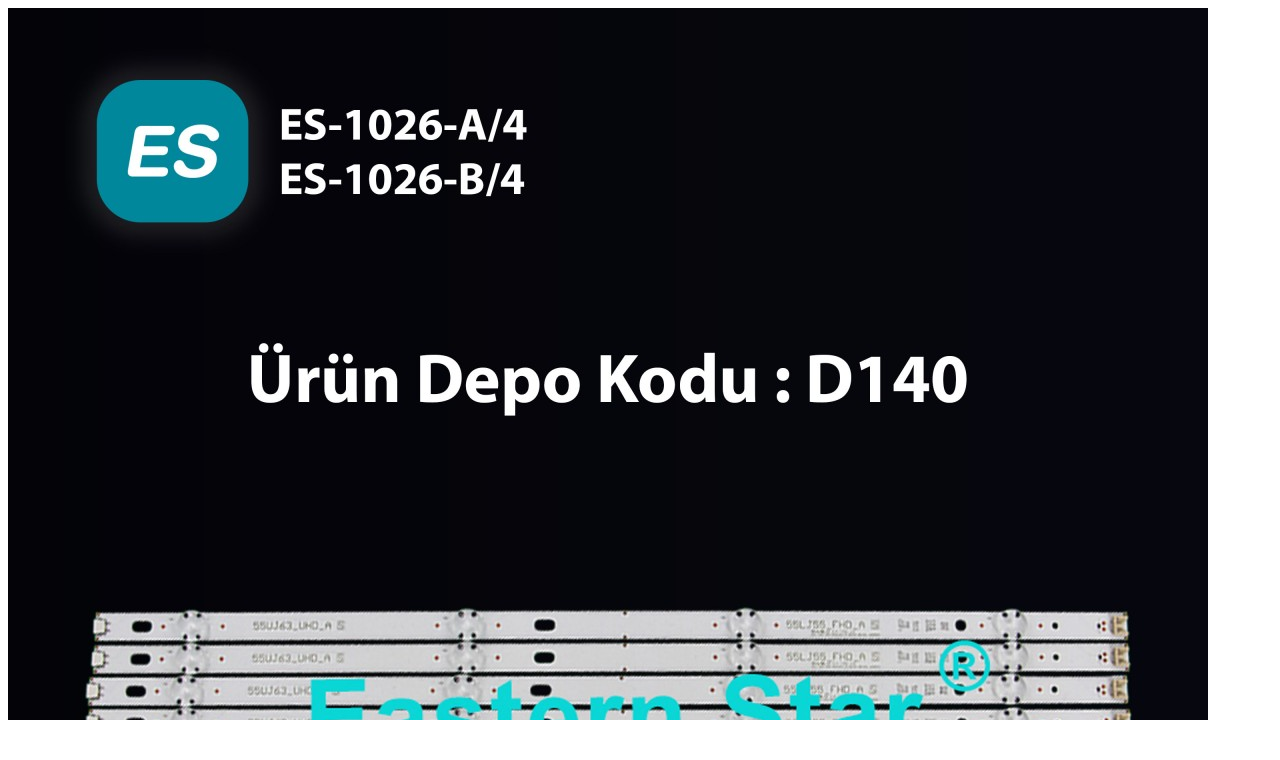

--- FILE ---
content_type: text/html; charset=utf-8
request_url: https://www.nuks.com.tr/index.php?route=product/quickview&product_id=53
body_size: 15223
content:
<!DOCTYPE html>
<html class="quickview" >
<head>
     <!-- Google Fonts -->
     <link href="//fonts.googleapis.com/css?family=Poppins:300,400,500,600,700" rel="stylesheet" type="text/css">
     <link href="//fonts.googleapis.com/css?family=Open Sans:800,700,600,500,400,300,200,100" rel="stylesheet" type="text/css">

     <link rel="stylesheet" type="text/css" href="catalog/view/theme/fastor/css/bootstrap.css" />
<link rel="stylesheet" type="text/css" href="catalog/view/theme/fastor/css/animate.css" />
<link rel="stylesheet" type="text/css" href="catalog/view/theme/fastor/css/stylesheet.css" />
<link rel="stylesheet" type="text/css" href="catalog/view/theme/fastor/css/responsive.css" />
<link rel="stylesheet" type="text/css" href="catalog/view/theme/fastor/css/owl.carousel.css" />
<link rel="stylesheet" type="text/css" href="catalog/view/theme/fastor/css/font-awesome.min.css" />
<link rel="stylesheet" type="text/css" href="catalog/view/javascript/jquery/datetimepicker/bootstrap-datetimepicker.min.css" />
<style type="text/css">
					body,
		.product-filter .list-options select,
		.blog-article .post .box .box-heading {
			color: #202020;
		}
				
				a {
			color: #4a4a4a;
		}
				
				a:hover,
		div.pagination-results ul li.active {
			color: #260303;
		}
		
		     		     
		     .product-info .radio-type-button span:hover,
		     .product-info .radio-type-button span.active,
		     .product-info .radio-type-button2 span:hover,
		     .product-info .radio-type-button2 span.active,
		     #main .mfilter-image ul li.mfilter-image-checked {
		          border-color: #260303;
		     }
		     
		     .product-info .radio-type-button2 span.active {
		          background: #260303;
		     }
				
				.compare-info .price-new, 
		.product-grid .product .price, 
		.product-list .actions > div .price,
		.product-info .price .price-new,
		ul.megamenu li .product .price,
		.mini-cart-total td:last-child,
		.cart-total table tr td:last-child,
		.mini-cart-info td.total,
		.advanced-grid-products .product .right .price,
		.product-list .name-actions > .price,
		.today-deals-products .product .price,
		.medic-last-in-stock .price,
		.architecture-products .product .right .price,
		.matrialarts-products .matrial-product .right .price,
		.today-deals-toys2-products .price,
		.today-deals-petshop2-products .price,
		.today-deals-shoes3-products .price,
		.today-deals-computer8-products .price,
		.today-deals-computer6-products .price,
		.holidays-products .product .right .price,
		.today-deals-computer6-products .countdown-section {
			color: #1a202c;
		}
				
				.product-list .name-actions > .price .price-old,
		.product-grid .product .price .price-old,
		.today-deals-products .product .price .price-old,
		.architecture-products .product .right .price .price-old,
		.today-deals-toys2-products .price .price-old,
		.today-deals-petshop2-products .price .price-old,
		.today-deals-shoes3-products .price .price-old,
		.today-deals-computer8-products .price .price-old,
		.today-deals-computer6-products .price .price-old {
			color: #ffffff;
		}
				
				.product-info .price .price-old {
			color: #e3e3e3;
		}
				
				body,
		.standard-body .full-width #mfilter-content-container > span:before {
			background: #ffffff;
		}
				
				.product-grid .product:hover:before,
		.product-list > div:hover {
			border-color: #ffffff;
		}
				
				.product-grid .product .only-hover ul li a,
		.architecture-products .product .right .only-hover ul li a,
		.product-list .name-actions ul li a,
		.today-deals-toys2-products .only-hover ul li a,
		.today-deals-petshop2-products .only-hover ul li a,
		.flower-product .right ul li a {
			background-color: #1a202c;
		}
				
				.product-grid .product .only-hover ul li a,
		.architecture-products .product .right .only-hover ul li a,
		.product-list .name-actions ul li a,
		.today-deals-toys2-products .only-hover ul li a,
		.today-deals-petshop2-products .only-hover ul li a,
		.flower-product .right ul li a {
			border-color: #1a202c;
		}
				
				.product-grid .product .only-hover ul li a,
		.architecture-products .product .right .only-hover ul li a,
		.product-list .name-actions ul li a,
		.today-deals-toys2-products .only-hover ul li a,
		.today-deals-petshop2-products .only-hover ul li a,
		.flower-product .right ul li a {
			color: #ffffff;
		}
				
				.product-grid .product .only-hover ul li a:hover,
		.architecture-products .product .right .only-hover ul li a:hover,
		.product-list .name-actions ul li a:hover,
		.today-deals-toys2-products .only-hover ul li a:hover,
		.today-deals-petshop2-products .only-hover ul li a:hover,
		.flower-product .right ul li a:hover {
			background-color: #dc6c00;
		}
				
				.product-grid .product .only-hover ul li a:hover,
		.architecture-products .product .right .only-hover ul li a:hover,
		.product-list .name-actions ul li a:hover,
		.today-deals-toys2-products .only-hover ul li a:hover,
		.today-deals-petshop2-products .only-hover ul li a:hover,
		.flower-product .right ul li a:hover {
			border-color: #dc6c00;
		}
				
				.product-grid .product .only-hover ul li a:hover,
		.architecture-products .product .right .only-hover ul li a:hover,
		.product-list .name-actions ul li a:hover,
		.today-deals-toys2-products .only-hover ul li a:hover,
		.today-deals-petshop2-products .only-hover ul li a:hover,
		.flower-product .right ul li a:hover {
			color: #ffffff;
		}
				
				.dropdown-menu,
		.ui-autocomplete {
			background: #f0f0f0 !important;
		}
		
		.dropdown-menu:after,
		.ui-autocomplete:after {
		     border-bottom-color: #f0f0f0 !important;
		}
				
				.dropdown-menu {
			color: #1a202c;
		}
				
				.dropdown-menu li a,
		.dropdown-menu .mini-cart-info a,
		.ui-autocomplete li a {
			color: #232323 !important;
		}
				
				.dropdown-menu li a:hover,
		.dropdown-menu .mini-cart-info a:hover,
		.ui-autocomplete li a:hover,
		.ui-autocomplete li a.ui-state-focus {
			color: #424242 !important;
		}
				
				textarea, 
		input[type="text"], 
		input[type="password"], 
		input[type="datetime"], 
		input[type="datetime-local"], 
		input[type="date"], 
		input[type="month"], 
		input[type="time"], 
		input[type="week"], 
		input[type="number"], 
		input[type="email"], 
		input[type="url"], 
		input[type="search"], 
		input[type="tel"], 
		input[type="color"], 
		.uneditable-input {
			background: #ffffff;
		}
				
				textarea:focus,
		input[type="text"]:focus,
		input[type="password"]:focus,
		input[type="datetime"]:focus,
		input[type="datetime-local"]:focus,
		input[type="date"]:focus,
		input[type="month"]:focus,
		input[type="time"]:focus,
		input[type="week"]:focus,
		input[type="number"]:focus,
		input[type="email"]:focus,
		input[type="url"]:focus,
		input[type="search"]:focus,
		input[type="tel"]:focus,
		input[type="color"]:focus,
		.uneditable-input:focus {
			background: #ffffff;
		}
				
				textarea, 
		input[type="text"], 
		input[type="password"], 
		input[type="datetime"], 
		input[type="datetime-local"], 
		input[type="date"], 
		input[type="month"], 
		input[type="time"], 
		input[type="week"], 
		input[type="number"], 
		input[type="email"], 
		input[type="url"], 
		input[type="search"], 
		input[type="tel"], 
		input[type="color"], 
		.uneditable-input {
			border: 1px solid #b8b8b8;
		}
				
				textarea:focus,
		input[type="text"]:focus,
		input[type="password"]:focus,
		input[type="datetime"]:focus,
		input[type="datetime-local"]:focus,
		input[type="date"]:focus,
		input[type="month"]:focus,
		input[type="time"]:focus,
		input[type="week"]:focus,
		input[type="number"]:focus,
		input[type="email"]:focus,
		input[type="url"]:focus,
		input[type="search"]:focus,
		input[type="tel"]:focus,
		input[type="color"]:focus,
		.uneditable-input:focus {
			border: 1px solid #b8b8b8;
		}
				
				textarea, 
		input[type="text"], 
		input[type="password"], 
		input[type="datetime"], 
		input[type="datetime-local"], 
		input[type="date"], 
		input[type="month"], 
		input[type="time"], 
		input[type="week"], 
		input[type="number"], 
		input[type="email"], 
		input[type="url"], 
		input[type="search"], 
		input[type="tel"], 
		input[type="color"], 
		.uneditable-input {
			color: #000000;
		}
		
		.mfilter-price-inputs input {
		     color: #000000 !important;
		}
				
				
				select {
			border-color: #000000;
		}
				
				select {
			color: #000000;
		}
				
				.select:after,
		.product-filter .list-options .sort:after,
		.product-filter .list-options .limit:after {
			color: #090917;
		}
				
				
				.product-filter,
		.product-list,
		.center-column .product-grid,
		.standard-body .full-width .center-column.content-with-background:before,
		.manufacturer-heading,
		.manufacturer-content,
		.center-column .tab-content,
		.body-other .standard-body .full-width .product-info:before,
		.product-info .cart,
		.box .box-content.products,
		.product-grid .product-hover .only-hover,
		html .mfp-iframe-scaler iframe,
		.quickview body,
		table.attribute tr, table.list tr, .wishlist-product table tr, .wishlist-info table tr, .compare-info tr, .checkout-product table tr, .table tr, .table,
		.spinner,
		img[src="image/catalog/blank.gif"],
		#mfilter-content-container > span:before,
		.cart-info table tr,
		.center-column .panel-heading,
		.center-column .panel-body,
		.popup,
		.product-block,
		.review-list .text,
		.modal-content,
		.product-info .product-image,
		.product-page-type-2 .standard-body .full-width .overflow-thumbnails-carousel,
		.product-page-type-2 .standard-body .full-width .product-info .product-center:before,
		.main-fixed3 .main-content .background,
		.product-grid-type-2 .product-grid .product:hover:before,
		.product-grid-type-3 .product-grid .product:hover:before,
		.product-grid-type-5 .product-grid .product:hover:before,
		.tab-content,
		.news.v2  .media-body .bottom {
			background-color: #ffffff !important;
		}
		
		.review-list .text:after,
		#main .post .comments-list .text:after {
		     border-bottom-color: #ffffff;
		}
		
		.product-grid .product:before {
		     border-color: #ffffff;
		}
		
		     				
				table.attribute,
		table.list,
		.wishlist-product table,
		.wishlist-info table,
		.compare-info,
		.cart-info table,
		.checkout-product table,
		.table,
		table.attribute td,
		table.list td,
		.wishlist-product table td,
		.wishlist-info table td,
		.compare-info td,
		.cart-info table td,
		.checkout-product table td,
		.table td ,
		.manufacturer-list,
		.manufacturer-heading,
		.center-column .panel-body,
		.review-list .text,
		.product-info .cart,
		.product-info .cart .links,
		.product-info .cart .links a:last-child,
		.product-info .cart .minimum,
		.product-info .review,
		.border-width-1 .standard-body .full-width .col-md-12 .col-md-12.center-column .cart-info thead td:first-child:before,
		.cart-info table thead td,
		#main .center-column .panel-heading,
		.main-fixed .center-column .panel:last-child, .standard-body .full-width .center-column .panel:last-child, .standard-body .fixed .center-column .panel:last-child,
		.center-column .panel-body,
		.body-white.checkout-checkout .standard-body .full-width .center-column .panel:last-child,
		.manufacturer-content,
		.product-block,
		.modal-header,
		.product-info .thumbnails li img, .product-info .thumbnails-carousel img,
		.product-info .product-image,
		.box-type-15 .col-sm-12 .box.box-with-products .box-content,
		.box-type-15 .col-md-12 .box.box-with-products .box-content,
		.box-type-15 .col-sm-12 .filter-product .tab-content,
		.box-type-15 .col-md-12 .filter-product .tab-content,
		.body-white.module-faq .standard-body #main .full-width .center-column .faq-section:last-child .panel:last-child,
		.product-info .radio-type-button2 span,
		.product-info .radio-type-button span,
		#main .mfilter-image ul li,
		.news.v2  .media-body .bottom,
		.news.v2 .media-body .date-published,
		#main .post .comments-list .text,
		#main .posts .post .post-content,
		#main .post .date-published,
		#main .post .meta,
		#main .post .post-content,
		.category-wall ul li a,
		.more-link,
		.body-white-type-2.checkout-cart .main-fixed .center-column > form > *:first-child,
		#main .quickcheckout-content,
		#main .quickcheckout-cart thead td,
		#main .quickcheckout-cart tbody td,
		#main table.quickcheckout-cart {
			border-color: #e6e6e6;
		}
		
		.product-info .description,
		.category-list {
		     background: none;
		     border-bottom: 1px solid #e6e6e6;
		}
		
		.product-info .options,
		.product-list,
		.list-box li {
		     background: none;
		     border-top: 1px solid #e6e6e6;
		}
		
		     .list-box li:first-child {
		          border: none;
		     }
		
		.box-with-products .clear:before,
		.box-with-products .clear:after,
		.product-grid .product:before,
		.product-list > div:before,
		.product-list .name-actions:before,
		.product-list .desc:before,
		.center-column .product-grid:before,
		.center-column .product-grid:after,
		.product-grid > .row:before,
		.category-info:before,
		.refine_search_overflow:after,
		.tab-content:before,
		.tab-content:after,
		.product-filter .list-options .limit:before,
		.product-filter .list-options .sort:before,
		.product-filter .options .product-compare:before,
		.is-countdown .countdown-section:after,
		#main .quickcheckout-heading,
		#main .quickcheckout-cart thead td {
		     background: #e6e6e6;
		}
		
		#main .quickcheckout-heading,
		#main .quickcheckout-cart thead td {
			color: #fff;
		}
		
		.review-list .text:before,
		#main .post .comments-list .text:before {
			border-bottom-color: #e6e6e6;
		}
		
		@media (max-width: 500px) {
		     .responsive #main .product-grid .row > div.col-xs-6 .product:after {
		          background: #e6e6e6;
		     }
		}
		
		@media (max-width: 767px) {
		     .responsive .product-grid .row > div.col-xs-6 .product:after {
		          background: #e6e6e6;
		     }
		}
				
				.center-column h1,
		.center-column h2,
		.center-column h3,
		.center-column h4,
		.center-column h5,
		.center-column h6,
		.center-column legend,
		.popup h4 {
		     color: #000000;
		}
				
				#mfilter-content-container > div.pagination-results .text-right,
		.content-without-background #mfilter-content-container > p {
			color: #000000;
		}
				
				
				
				.box .box-content {
			color: #000000;
		}
				
				.box .box-content a {
			color: #000000;
		}
				
				
				.box .box-heading,
		.product-block .title-block,
		.refine_search {
			color: #000000;
		}
				
				.box .box-heading,
		.product-block .title-block,
		.refine_search,
		.market-products-categories > ul > li > a {
			border-bottom-color: #090917;
		}
				
				.col-sm-3 .box-no-advanced.box .box-content, .col-sm-4 .box-no-advanced.box .box-content, .col-md-3 .box-no-advanced.box .box-content, .col-md-4 .box-no-advanced.box .box-content {
			background: #090917 !important;
		}
				
				
				
				
				.col-sm-3 .box-no-advanced.box .box-content a, .col-sm-4 .box-no-advanced.box .box-content a, .col-md-3 .box-no-advanced.box .box-content a, .col-md-4 .box-no-advanced.box .box-content a {
			color: #ffffff;
		}
				
				
				.col-sm-3 .box-no-advanced.box, .col-sm-4 .box-no-advanced.box, .col-md-3 .box-no-advanced.box, .col-md-4 .box-no-advanced.box {
			background: #000000;
		}
				
				
				.col-sm-3 .box-no-advanced.box .box-heading, .col-sm-4 .box-no-advanced.box .box-heading, .col-md-3 .box-no-advanced.box .box-heading, .col-md-4 .box-no-advanced.box .box-heading,
		.col-sm-3 .blog-module.box .box-heading, .col-sm-4 .blog-module.box .box-heading, .col-md-3 .blog-module.box .box-heading, .col-md-4 .blog-module.box .box-heading {
			border-bottom-color: #000000;
		}
				
				header {
			background: #ffffff;
		}
				
				.header-type-3 #top {
			border-bottom: 1px solid #ffffff;
		}
				
				
				.header-type-3 #top .search_form,
		.header-type-8 #top .search_form,
		.body-header-type-27 #top .search_form {
			border-color: #f5f5f5;
		}
				
				.header-type-3 #top .search_form,
		.header-type-8 #top .search_form,
		.body-header-type-27 #top .search_form {
			background-color: #f5f5f5;
		}
		
		     				
				.header-type-3 #top .search_form,
		.header-type-8 #top .search_form,
		.body-header-type-27 #top .search_form .button-search {
			color: #000000;
		}
				
				.header-type-3 #top .search_form:hover,
		.header-type-8 #top .search_form:hover,
		.body-header-type-27 #top .search_form:hover {
			border-color: #f5f5f5;
		}
				
				.header-type-3 #top .search_form:hover,
		.header-type-8 #top .search_form:hover,
		.body-header-type-27 #top .search_form:hover {
			background-color: #ffffff;
		}
				
				
				.header-type-12 #top .search_form {
			background: #33b7bb;
		}
				
				
				
				.header-type-12 #top .search_form .search-cat select,
		.header-type-12 #top .search_form .search-cat .select:after {
			color: #030303;
		}
				
				.header-type-12 #top .search_form input {
			color: #030303;
		}
		
		.header-type-12 #top .search_form input::-webkit-input-placeholder { /* WebKit, Blink, Edge */
		    color:    #030303;
		}
		
		.header-type-12 #top .search_form input:-moz-placeholder { /* Mozilla Firefox 4 to 18 */
		   color:    #030303;
		   opacity:  1;
		}
		
		.header-type-12 #top .search_form input::-moz-placeholder { /* Mozilla Firefox 19+ */
		   color:    #030303;
		   opacity:  1;
		}
		
		.header-type-12 #top .search_form input:-ms-input-placeholder { /* Internet Explorer 10-11 */
		   color:    #030303;
		}
				
				
				
				.header-type-13 .search_form {
			background: #33b7bb;
		}
				
				
				.header-type-13 .search-cat select,
		.header-type-13 .search-cat .select:after {
			color: #33b7bb;
		}
				
				.header-type-13 .overflow-input input {
			color: #33b7bb;
		}
				
				
				
				.header-type-13 .button-search {
			color: #33b7bb;
		}
				
				.header-type-13 .button-search:hover {
			color: #ffffff;
		}
				
				.header-type-15 #top .logo:before {
			background: #ffffff;
		}
				
				.header-type-15 #top .logo:before {
			background: #000000; /* Old browsers */
			background: -moz-linear-gradient(top, #000000 0%, #ffffff 0%, #000000 99%); /* FF3.6+ */
			background: -webkit-gradient(linear, left top, left bottom, color-stop(0%,#000000), color-stop(0%,#ffffff), color-stop(99%,#000000)); /* Chrome,Safari4+ */
			background: -webkit-linear-gradient(top, #000000 0%,#ffffff 0%,#000000 99%); /* Chrome10+,Safari5.1+ */
			background: -o-linear-gradient(top, #000000 0%,#ffffff 0%,#000000 99%); /* Opera 11.10+ */
			background: -ms-linear-gradient(top, #000000 0%,#ffffff 0%,#000000 99%); /* IE10+ */
			background: linear-gradient(to bottom, #000000 0%,#ffffff 0%,#000000 99%); /* W3C */
		}
				
				
				
				
				#top .welcome-text,
		.top-bar .welcome-text {
			color: #212121;
		}
				
				#top .welcome-text a,
		.top-bar .welcome-text a {
			color: #453737;
		}
				
				
				
				.megamenu-background {
			border-bottom-color: #000000;
		}
		
		     				
				.megamenu-background {
			border-bottom: 1px solid #bdbdbd;
		}
				
				
				.top-bar .menu li a,
		.header-type-9 #top #header-center .menu li a,
		.header-type-17 #top #header-left .menu li a,
		.header-type-26 #top .menu li a {
			color: #474747;
		}
				
				.top-bar .menu li a:hover,
		.header-type-9 #top #header-center .menu li a:hover,
		.header-type-17 #top #header-left .menu li a:hover,
		.header-type-26 #top .menu li a:hover {
			color: #1a202c;
		}
				
				#top .search_form input {
			background: #f0f0f0;
		}
				
				#top .search_form input:focus {
			background: #ffffff;
		}
				
				#top .search_form input {
			border: 1px solid #f2f2f2;
		}
				
				#top .search_form input:focus {
			border: 1px solid #f2f2f2;
		}
				
				#top .search_form input {
			color: #000000;
		}
		
		#top .search_form input::-webkit-input-placeholder { /* WebKit, Blink, Edge */
		    color:    #000000;
		}
		
		#top .search_form input:-moz-placeholder { /* Mozilla Firefox 4 to 18 */
		   color:    #000000;
		   opacity:  1;
		}
		
		#top .search_form input::-moz-placeholder { /* Mozilla Firefox 19+ */
		   color:    #000000;
		   opacity:  1;
		}
		
		#top .search_form input:-ms-input-placeholder { /* Internet Explorer 10-11 */
		   color:    #000000;
		}
				
				.search_form .button-search, 
		.search_form .button-search2 {
			color: #33b7bb;
		}
				
				#top .dropdown > a:after {
			color: #000000;
		}
				
				#top .dropdown > a {
			color: #000000;
		}
				
				#top .dropdown:hover > a {
			color: #000000;
		}
				
				#top .dropdown:hover > a:after {
			color: #000000;
		}
				
				#top .my-account,
		.rtl .header-type-10 #top .my-account {
			border-color: #adadad;
					}
				
				#top .my-account {
			background: #ffffff;
		}
				
				
				#top .my-account,
		.header-type-23 .dropdown i {
			color: #fff;
		}
				
				#top .my-account:hover,
		.rtl .header-type-10 #top .my-account:hover {
			border-color: #1a202c;
		}
				
				#top .my-account:hover {
			background: #ffffff;
		}
				
				
				#top .my-account:hover,
		.header-type-23 .dropdown:hover i {
			color: #ffffff;
		}
				
				#top #cart_block .cart-heading .cart-icon,
		.cart-block-type-2 #top #cart_block .cart-heading,
		.cart-block-type-9 #top #cart_block .cart-heading,
		.cart-block-type-8 #top #cart_block .cart-heading,
		.cart-block-type-7 #top #cart_block .cart-heading,
		.cart-block-type-4 #top #cart_block .cart-heading,
		.cart-block-type-6 #top #cart_block .cart-heading,
		.cart-block-type-8 #top #cart_block .cart-heading p,
		.cart-block-type-4 #top #cart_block .cart-heading .cart-icon,
		.rtl .cart-block-type-8 #top #cart_block .cart-heading p,
		.rtl .header-type-10 #top #cart_block .cart-heading .cart-icon,
		.rtl .cart-block-type-4 #top #cart_block .cart-heading .cart-icon {
			border-color: #adadad;
		}
		
		     		     
				
				#top #cart_block .cart-heading .cart-icon,
		.cart-block-type-2 #top #cart_block .cart-heading,
		.cart-block-type-9 #top #cart_block .cart-heading,
		.cart-block-type-8 #top #cart_block .cart-heading,
		.cart-block-type-7 #top #cart_block .cart-heading,
		.cart-block-type-4 #top #cart_block .cart-heading {
			background: #ffffff;
		}
				
				
				#top #cart_block:hover .cart-heading .cart-icon,
		.cart-block-type-2 #top #cart_block:hover .cart-heading,
		.cart-block-type-9 #top #cart_block:hover .cart-heading,
		.cart-block-type-8 #top #cart_block:hover .cart-heading,
		.cart-block-type-7 #top #cart_block:hover .cart-heading,
		.cart-block-type-4 #top #cart_block:hover .cart-heading,
		.cart-block-type-6 #top #cart_block:hover .cart-heading,
		.cart-block-type-8 #top #cart_block:hover .cart-heading p,
		.cart-block-type-4 #top #cart_block:hover .cart-heading .cart-icon,
		.rtl .cart-block-type-8 #top #cart_block:hover .cart-heading p,
		.rtl .header-type-10 #top #cart_block:hover .cart-heading .cart-icon,
		.rtl .cart-block-type-4 #top #cart_block:hover .cart-heading .cart-icon {
			border-color: #383838;
		}
		
		     				
				#top #cart_block:hover .cart-heading .cart-icon,
		.cart-block-type-2 #top #cart_block:hover .cart-heading,
		.cart-block-type-9 #top #cart_block:hover .cart-heading,
		.cart-block-type-8 #top #cart_block:hover .cart-heading,
		.cart-block-type-7 #top #cart_block:hover .cart-heading,
		.cart-block-type-4 #top #cart_block:hover .cart-heading {
			background: #ffffff;
		}
				
				
				#top #cart_block .cart-heading .cart-count {
			color: #ffffff;
		}
				
				#top #cart_block .cart-heading .cart-count {
			background-color: #1a202c;
		}
				
				
				#top #cart_block .cart-heading p {
			color: #000000;
		}
				
				#top #cart_block .cart-heading p:after {
			color: #212121;
		}
				
				#top #cart_block:hover .cart-heading .cart-count {
			color: #ffffff;
		}
				
				#top #cart_block:hover .cart-heading .cart-count {
			background-color: #141414;
		}
				
				#top #cart_block:hover .cart-heading .cart-count {
			background: #141414; /* Old browsers */
			background: -moz-linear-gradient(top, #141414 0%, #141414 0%, #141414 99%); /* FF3.6+ */
			background: -webkit-gradient(linear, left top, left bottom, color-stop(0%,#141414), color-stop(0%,#141414), color-stop(99%,#141414)); /* Chrome,Safari4+ */
			background: -webkit-linear-gradient(top, #141414 0%,#141414 0%,#141414 99%); /* Chrome10+,Safari5.1+ */
			background: -o-linear-gradient(top, #141414 0%,#141414 0%,#141414 99%); /* Opera 11.10+ */
			background: -ms-linear-gradient(top, #141414 0%,#141414 0%,#141414 99%); /* IE10+ */
			background: linear-gradient(to bottom, #141414 0%,#141414 0%,#141414 99%); /* W3C */
		}
				
				#top #cart_block:hover .cart-heading p {
			color: #131921;
		}
				
				#top #cart_block:hover .cart-heading p:after {
			color: #131921;
		}
				
				#main .mfilter-slider-slider .ui-slider-handle, #main #mfilter-price-slider .ui-slider-handle {
		     background: #090917 !important;
		}
				
				#main .mfilter-slider-slider .ui-slider-range, #main #mfilter-price-slider .ui-slider-range {
		     background: #fd6d7f !important;
		}
				
				ul.megamenu > li.with-sub-menu > a strong:after {
			color: #ffffff;
		}
				
				ul.megamenu > li.with-sub-menu:hover > a strong:after {
			color: #ffffff;
		}
				
				.megamenu-background {
			background-color: #1a202c;
		}
				
				
				ul.megamenu > li > a {
			color: #ffffff;
		}
				
				ul.megamenu > li:hover > a,
		ul.megamenu > li.active > a,
		ul.megamenu > li.home > a {
			color: #ffffff;
		}
				
				
				
				
				#main .vertical .megamenuToogle-wrapper .container {
			color: #ffffff;
		}
				
				#main .vertical .megamenuToogle-wrapper .container:after {
			color: #ffffff;
		}
		
		.megamenu-type-15 .megamenu-background .vertical .megamenuToogle-wrapper .container:before,
		.megamenu-type-15 .megamenu-background .vertical .megamenuToogle-wrapper .container:after,
		.megamenu-type-15 .megamenu-background .vertical .megamenuToogle-wrapper:before {
		     background: #ffffff;
		}
		
		.megamenu-type-20 .megamenu-background .vertical .megamenuToogle-wrapper .container:before,
		.megamenu-type-20 .megamenu-background .vertical .megamenuToogle-wrapper .container:after,
		.megamenu-type-20 .megamenu-background .vertical .megamenuToogle-wrapper:before {
		     background: #ffffff;
		}
		
		.megamenu-type-34 .megamenu-background .vertical .megamenuToogle-wrapper .container:before,
		.megamenu-type-34 .megamenu-background .vertical .megamenuToogle-wrapper .container:after,
		.megamenu-type-34 .megamenu-background .vertical .megamenuToogle-wrapper:before {
		     background: #ffffff;
		}
		
		.megamenu-type-28 .megamenu-background .vertical .megamenuToogle-wrapper .container:before,
		.megamenu-type-28 .megamenu-background .vertical .megamenuToogle-wrapper .container:after,
		.megamenu-type-28 .megamenu-background .vertical .megamenuToogle-wrapper:before {
		     background: #ffffff;
		}
		
		.megamenu-type-25 .megamenu-background .vertical .megamenuToogle-wrapper .container:before,
		.megamenu-type-25 .megamenu-background .vertical .megamenuToogle-wrapper .container:after,
		.megamenu-type-25 .megamenu-background .vertical .megamenuToogle-wrapper:before {
		     background: #ffffff;
		}
		
		.megamenu-type-18 .slideshow-modules .vertical .megamenuToogle-wrapper .container:before,
		.megamenu-type-18 .slideshow-modules .vertical .megamenuToogle-wrapper .container:after,
		.megamenu-type-18 .slideshow-modules .vertical .megamenuToogle-wrapper:before {
		     background: #ffffff;
		}
				
				#main .vertical .megamenuToogle-wrapper,
		.standard-body .full-width .megamenu-background .mega-menu-modules > div:first-child:before {
			background-color: #ff7300;
		}
		
		     @media (max-width: 991px) {
     		     .responsive .standard-body .full-width .megamenu-background .megaMenuToggle:before {
     		          background-color: #ff7300;
     		     }
		     }
				
				
				#main .vertical:hover .megamenuToogle-wrapper .container,
		.common-home.show-vertical-megamenu #main .megamenu-background .vertical .megamenuToogle-wrapper .container,
		body[class*="product-category-"].show-vertical-megamenu-category-page #main .megamenu-background .vertical .megamenuToogle-wrapper .container,
		body[class*="product-product-"].show-vertical-megamenu-product-page #main .megamenu-background .vertical .megamenuToogle-wrapper .container,
		.common-home.show-vertical-megamenu #main .slideshow-modules .vertical .megamenuToogle-wrapper .container {
			color: #ffffff;
		}
				
				#main .vertical:hover .megamenuToogle-wrapper .container:after,
		.common-home.show-vertical-megamenu #main .megamenu-background .vertical .megamenuToogle-wrapper .container:after,
		body[class*="product-category-"].show-vertical-megamenu-category-page #main .megamenu-background .vertical .megamenuToogle-wrapper .container:after,
		body[class*="product-product-"].show-vertical-megamenu-product-page #main .megamenu-background .vertical .megamenuToogle-wrapper .container:after {
			color: #ff7300;
		}
		
		.megamenu-type-15 .megamenu-background .vertical:hover .megamenuToogle-wrapper .container:before,
		.megamenu-type-15 .megamenu-background .vertical:hover .megamenuToogle-wrapper .container:after,
		.megamenu-type-15 .megamenu-background .vertical:hover .megamenuToogle-wrapper:before,
		.megamenu-type-18 .slideshow-modules .vertical:hover .megamenuToogle-wrapper .container:before,
		.megamenu-type-18 .slideshow-modules .vertical:hover .megamenuToogle-wrapper .container:after,
		.megamenu-type-18 .slideshow-modules .vertical:hover .megamenuToogle-wrapper:before,
		.megamenu-type-20 .slideshow-modules .vertical:hover .megamenuToogle-wrapper .container:before,
		.megamenu-type-20 .slideshow-modules .vertical:hover .megamenuToogle-wrapper .container:after,
		.megamenu-type-20 .slideshow-modules .vertical:hover .megamenuToogle-wrapper:before,
		.megamenu-type-34 .slideshow-modules .vertical:hover .megamenuToogle-wrapper .container:before,
		.megamenu-type-34 .slideshow-modules .vertical:hover .megamenuToogle-wrapper .container:after,
		.megamenu-type-34 .slideshow-modules .vertical:hover .megamenuToogle-wrapper:before,
		.megamenu-type-28 .slideshow-modules .vertical:hover .megamenuToogle-wrapper .container:before,
		.megamenu-type-28 .slideshow-modules .vertical:hover .megamenuToogle-wrapper .container:after,
		.megamenu-type-28 .slideshow-modules .vertical:hover .megamenuToogle-wrapper:before,
		.megamenu-type-25 .slideshow-modules .vertical:hover .megamenuToogle-wrapper .container:before,
		.megamenu-type-25 .slideshow-modules .vertical:hover .megamenuToogle-wrapper .container:after,
		.megamenu-type-25 .slideshow-modules .vertical:hover .megamenuToogle-wrapper:before,
		.common-home.show-vertical-megamenu.megamenu-type-15 #main .megamenu-background .vertical .megamenuToogle-wrapper .container:before,
		.common-home.show-vertical-megamenu.megamenu-type-15 #main .megamenu-background .vertical .megamenuToogle-wrapper .container:after,
		.common-home.show-vertical-megamenu.megamenu-type-15 #main .megamenu-background .vertical .megamenuToogle-wrapper:before,
		.common-home.show-vertical-megamenu.megamenu-type-18 #main .megamenu-background .vertical .megamenuToogle-wrapper .container:before,
		.common-home.show-vertical-megamenu.megamenu-type-18 #main .megamenu-background .vertical .megamenuToogle-wrapper .container:after,
		.common-home.show-vertical-megamenu.megamenu-type-18 #main .megamenu-background .vertical .megamenuToogle-wrapper:before,
		.common-home.show-vertical-megamenu.megamenu-type-20 #main .megamenu-background .vertical .megamenuToogle-wrapper .container:before,
		.common-home.show-vertical-megamenu.megamenu-type-20 #main .megamenu-background .vertical .megamenuToogle-wrapper .container:after,
		.common-home.show-vertical-megamenu.megamenu-type-20 #main .megamenu-background .vertical .megamenuToogle-wrapper:before,
		.common-home.show-vertical-megamenu.megamenu-type-34 #main .megamenu-background .vertical .megamenuToogle-wrapper .container:before,
		.common-home.show-vertical-megamenu.megamenu-type-34 #main .megamenu-background .vertical .megamenuToogle-wrapper .container:after,
		.common-home.show-vertical-megamenu.megamenu-type-34 #main .megamenu-background .vertical .megamenuToogle-wrapper:before,
		.common-home.show-vertical-megamenu.megamenu-type-28 #main .megamenu-background .vertical .megamenuToogle-wrapper .container:before,
		.common-home.show-vertical-megamenu.megamenu-type-28 #main .megamenu-background .vertical .megamenuToogle-wrapper .container:after,
		.common-home.show-vertical-megamenu.megamenu-type-28 #main .megamenu-background .vertical .megamenuToogle-wrapper:before,
		.common-home.show-vertical-megamenu.megamenu-type-25 #main .megamenu-background .vertical .megamenuToogle-wrapper .container:before,
		.common-home.show-vertical-megamenu.megamenu-type-25 #main .megamenu-background .vertical .megamenuToogle-wrapper .container:after,
		.common-home.show-vertical-megamenu.megamenu-type-25 #main .megamenu-background .vertical .megamenuToogle-wrapper:before,
		body[class*="product-category-"].show-vertical-megamenu-category-page.megamenu-type-15 #main .megamenu-background .vertical .megamenuToogle-wrapper .container:before,
		body[class*="product-category-"].show-vertical-megamenu-category-page.megamenu-type-15 #main .megamenu-background .vertical .megamenuToogle-wrapper .container:after,
		body[class*="product-category-"].show-vertical-megamenu-category-page.megamenu-type-15 #main .megamenu-background .vertical .megamenuToogle-wrapper:before,
		body[class*="product-category-"].show-vertical-megamenu-category-page.megamenu-type-18 #main .megamenu-background .vertical .megamenuToogle-wrapper .container:before,
		body[class*="product-category-"].show-vertical-megamenu-category-page.megamenu-type-18 #main .megamenu-background .vertical .megamenuToogle-wrapper .container:after,
		body[class*="product-category-"].show-vertical-megamenu-category-page.megamenu-type-18 #main .megamenu-background .vertical .megamenuToogle-wrapper:before,
		body[class*="product-category-"].show-vertical-megamenu-category-page.megamenu-type-20 #main .megamenu-background .vertical .megamenuToogle-wrapper .container:before,
		body[class*="product-category-"].show-vertical-megamenu-category-page.megamenu-type-20 #main .megamenu-background .vertical .megamenuToogle-wrapper .container:after,
		body[class*="product-category-"].show-vertical-megamenu-category-page.megamenu-type-20 #main .megamenu-background .vertical .megamenuToogle-wrapper:before,
		body[class*="product-category-"].show-vertical-megamenu-category-page.megamenu-type-34 #main .megamenu-background .vertical .megamenuToogle-wrapper .container:before,
		body[class*="product-category-"].show-vertical-megamenu-category-page.megamenu-type-34 #main .megamenu-background .vertical .megamenuToogle-wrapper .container:after,
		body[class*="product-category-"].show-vertical-megamenu-category-page.megamenu-type-34 #main .megamenu-background .vertical .megamenuToogle-wrapper:before,
		body[class*="product-category-"].show-vertical-megamenu-category-page.megamenu-type-28 #main .megamenu-background .vertical .megamenuToogle-wrapper .container:before,
		body[class*="product-category-"].show-vertical-megamenu-category-page.megamenu-type-28 #main .megamenu-background .vertical .megamenuToogle-wrapper .container:after,
		body[class*="product-category-"].show-vertical-megamenu-category-page.megamenu-type-28 #main .megamenu-background .vertical .megamenuToogle-wrapper:before,
		body[class*="product-category-"].show-vertical-megamenu-category-page.megamenu-type-25 #main .megamenu-background .vertical .megamenuToogle-wrapper .container:before,
		body[class*="product-category-"].show-vertical-megamenu-category-page.megamenu-type-25 #main .megamenu-background .vertical .megamenuToogle-wrapper .container:after,
		body[class*="product-category-"].show-vertical-megamenu-category-page.megamenu-type-25 #main .megamenu-background .vertical .megamenuToogle-wrapper:before,
		body[class*="product-product-"].show-vertical-megamenu-product-page.megamenu-type-15 #main .megamenu-background .vertical .megamenuToogle-wrapper .container:before,
		body[class*="product-product-"].show-vertical-megamenu-product-page.megamenu-type-15 #main .megamenu-background .vertical .megamenuToogle-wrapper .container:after,
		body[class*="product-product-"].show-vertical-megamenu-product-page.megamenu-type-15 #main .megamenu-background .vertical .megamenuToogle-wrapper:before,
		body[class*="product-product-"].show-vertical-megamenu-product-page.megamenu-type-18 #main .megamenu-background .vertical .megamenuToogle-wrapper .container:before,
		body[class*="product-product-"].show-vertical-megamenu-product-page.megamenu-type-18 #main .megamenu-background .vertical .megamenuToogle-wrapper .container:after,
		body[class*="product-product-"].show-vertical-megamenu-product-page.megamenu-type-18 #main .megamenu-background .vertical .megamenuToogle-wrapper:before,
		body[class*="product-product-"].show-vertical-megamenu-product-page.megamenu-type-20 #main .megamenu-background .vertical .megamenuToogle-wrapper .container:before,
		body[class*="product-product-"].show-vertical-megamenu-product-page.megamenu-type-20 #main .megamenu-background .vertical .megamenuToogle-wrapper .container:after,
		body[class*="product-product-"].show-vertical-megamenu-product-page.megamenu-type-20 #main .megamenu-background .vertical .megamenuToogle-wrapper:before,
		body[class*="product-product-"].show-vertical-megamenu-product-page.megamenu-type-34 #main .megamenu-background .vertical .megamenuToogle-wrapper .container:before,
		body[class*="product-product-"].show-vertical-megamenu-product-page.megamenu-type-34 #main .megamenu-background .vertical .megamenuToogle-wrapper .container:after,
		body[class*="product-product-"].show-vertical-megamenu-product-page.megamenu-type-34 #main .megamenu-background .vertical .megamenuToogle-wrapper:before,
		body[class*="product-product-"].show-vertical-megamenu-product-page.megamenu-type-28 #main .megamenu-background .vertical .megamenuToogle-wrapper .container:before,
		body[class*="product-product-"].show-vertical-megamenu-product-page.megamenu-type-28 #main .megamenu-background .vertical .megamenuToogle-wrapper .container:after,
		body[class*="product-product-"].show-vertical-megamenu-product-page.megamenu-type-28 #main .megamenu-background .vertical .megamenuToogle-wrapper:before,
		body[class*="product-product-"].show-vertical-megamenu-product-page.megamenu-type-25 #main .megamenu-background .vertical .megamenuToogle-wrapper .container:before,
		body[class*="product-product-"].show-vertical-megamenu-product-page.megamenu-type-25 #main .megamenu-background .vertical .megamenuToogle-wrapper .container:after,
		body[class*="product-product-"].show-vertical-megamenu-product-page.megamenu-type-25 #main .megamenu-background .vertical .megamenuToogle-wrapper:before {
		     background: #ff7300;
		}
				
				#main .vertical:hover .megamenuToogle-wrapper,
		.common-home.show-vertical-megamenu #main .megamenu-background .vertical .megamenuToogle-wrapper,
		body[class*="product-category-"].show-vertical-megamenu-category-page #main .megamenu-background .vertical .megamenuToogle-wrapper,
		body[class*="product-product-"].show-vertical-megamenu-product-page #main .megamenu-background .vertical .megamenuToogle-wrapper,
		.common-home.show-vertical-megamenu #main .slideshow-modules .vertical .megamenuToogle-wrapper {
			background-color: #ff7300 !important;
		}
				
				#main .vertical:hover .megamenuToogle-wrapper,
		.common-home.show-vertical-megamenu #main .megamenu-background .vertical .megamenuToogle-wrapper,
		body[class*="product-category-"].show-vertical-megamenu-category-page #main .megamenu-background .vertical .megamenuToogle-wrapper,
		body[class*="product-product-"].show-vertical-megamenu-product-page #main .megamenu-background .vertical .megamenuToogle-wrapper,
		.common-home.show-vertical-megamenu #main .slideshow-modules .vertical .megamenuToogle-wrapper {
			background: #ff7300; /* Old browsers */
			background: -moz-linear-gradient(top, #ff7300 0%, #1a1c20 0%, #ff7300 99%); /* FF3.6+ */
			background: -webkit-gradient(linear, left top, left bottom, color-stop(0%,#ff7300), color-stop(0%,#1a1c20), color-stop(99%,#ff7300)); /* Chrome,Safari4+ */
			background: -webkit-linear-gradient(top, #ff7300 0%,#1a1c20 0%,#ff7300 99%); /* Chrome10+,Safari5.1+ */
			background: -o-linear-gradient(top, #ff7300 0%,#1a1c20 0%,#ff7300 99%); /* Opera 11.10+ */
			background: -ms-linear-gradient(top, #ff7300 0%,#1a1c20 0%,#ff7300 99%); /* IE10+ */
			background: linear-gradient(to bottom, #ff7300 0%,#1a1c20 0%,#ff7300 99%); /* W3C */
		}
				
				#main .vertical .megamenu-wrapper {
			background-color: #ff7300 !important;
		}
				
				#main .vertical ul.megamenu > li {
			border-color: #ff7300;
		}
				
				#main .vertical .megamenu-wrapper {
			border: 1px solid #ff7300;
			border-top: none;
		}
				
				
				#main .vertical ul.megamenu > li > a {
			color: #ffffff;
		}
				
				#main .vertical ul.megamenu > li:hover > a,
		#main .vertical ul.megamenu > li.active > a {
			color: #707070;
		}
				
				#main .vertical ul.megamenu > li:hover {
			background: #ffffff;
		}
				
				#main .vertical ul.megamenu > li.with-sub-menu > a:before,
		#main .vertical ul.megamenu > li.with-sub-menu > a:after {
			color: #ff7300;
		}
				
				#main .vertical ul.megamenu > li.with-sub-menu:hover > a:before,
		#main .vertical ul.megamenu > li.with-sub-menu:hover > a:after {
			color: #ff7300;
		}
				
				ul.megamenu li .sub-menu .content,
		ul.megamenu li .sub-menu .content .hover-menu .menu ul ul {
			background: #fcfcfc;
		}
		
		ul.megamenu > li > .sub-menu > .content > .arrow:after {
		     border-bottom-color: #fcfcfc;
		}
		
		.vertical ul.megamenu > li > .sub-menu > .content > .arrow:after,
		ul.megamenu li .sub-menu .content .hover-menu .menu ul ul:after {
		     border-right-color: #fcfcfc;
		}
		
		     .rtl ul.megamenu li .sub-menu .content .hover-menu .menu ul ul:after,
		     .rtl .vertical ul.megamenu > li > .sub-menu > .content > .arrow:after {
		          border-left-color: #fcfcfc;
		     }
		
		@media (max-width: 767px) {
		     .responsive ul.megamenu li .sub-menu .content .hover-menu .menu ul li a,
		     .responsive ul.megamenu li .sub-menu .content .static-menu .menu ul li a,
		     .responsive ul.megamenu li .sub-menu .content .hover-menu .menu ul li a:hover,
		     .responsive ul.megamenu li .sub-menu .content .static-menu .menu ul li a:hover,
		     .responsive ul.megamenu li .sub-menu .content .hover-menu .menu ul li.active > a,
		     .responsive ul.megamenu li .sub-menu .content .static-menu .menu ul li.active > a {
		          background: #fcfcfc;
		     }
		     
		     .responsive ul.megamenu li .sub-menu .content .hover-menu .menu ul li, 
		     .responsive ul.megamenu li .sub-menu .content .static-menu .menu ul li,
		     .responsive ul.megamenu .sub-menu .content .row > div {
		          border-top-color: rgba(120,120,120,0.15);
		     }
		}
				
				ul.megamenu li .sub-menu .content {
			color: #1a202c;
		}
				
				ul.megamenu li .sub-menu .content a {
			color: #000000;
		}
				
				ul.megamenu li .sub-menu .content a:hover,
		ul.megamenu li .sub-menu .content .hover-menu .menu ul li:hover > a {
			color: #ffffff;
		}
				
				ul.megamenu li .sub-menu .content .hover-menu a.with-submenu:before {
			color: #000000;
		}
				
				ul.megamenu li .sub-menu .content .hover-menu a.with-submenu:after,
		ul.megamenu li .sub-menu .content .hover-menu li:hover > a.with-submenu:before {
			color: #000000;
		}
				
				ul.megamenu li .sub-menu .content .static-menu a.main-menu{
			color: #ffffff;
		}
				
				ul.megamenu li .sub-menu .content .static-menu a.main-menu:hover {
			color: #ffffff;
		}
				
				ul.megamenu li .sub-menu .content .static-menu a.main-menu:after {
			background: #ffffff;
		}
				
				.megamenuToogle-wrapper {
			background-color: #1a202c;
		}
		
		     @media (max-width: 991px) {
		          .responsive .standard-body .full-width .megamenu-background .megaMenuToggle:before {
		               background-color: #1a202c;
		          }
		     }
				
				
				.megamenuToogle-wrapper .container {
			color: #ffffff;
		}
				
				.megamenuToogle-wrapper .container > div span {
			background: #ffffff;
		}
				
				.megamenuToogle-wrapper:hover,
		.active .megamenuToogle-wrapper {
			background-color: #212121;
		}
				
				
				.megamenuToogle-wrapper:hover .container,
		.active .megamenuToogle-wrapper .container {
			color: #ffffff;
		}
				
				.megamenuToogle-wrapper:hover .container > div span,
		.active .megamenuToogle-wrapper .container > div span {
			background: #ffffff;
		}
				
				@media (max-width: 991px) {
     		.responsive .horizontal .megamenu-wrapper {
     			background: #0f0f0f !important;
     		}
		}
				
				@media (max-width: 991px) {
			.responsive .horizontal .megamenu-wrapper {
				border: 1px solid #ffffff !important;
				border-top: none !important;
			}
		}
				
				@media (max-width: 991px) {
			.responsive .horizontal ul.megamenu > li > a {
				color: #ffffff !important;
			}
		}
				
				@media (max-width: 991px) {
			.responsive .horizontal ul.megamenu > li:hover > a,
			.responsive .horizontal ul.megamenu > li.active > a {
				color: #ffffff !important;
			}
		}
				
				@media (max-width: 991px) {
			.responsive .horizontal ul.megamenu > li {
				border-top-color: #ffffff !important;
			}
		}
				
				@media (max-width: 991px) {
			.responsive ul.megamenu > li:hover,
			.responsive ul.megamenu > li.active {
				background: #dedede !important;
			}
		}
				
				@media (max-width: 991px) {
			.responsive ul.megamenu > li.with-sub-menu .open-menu,
			.responsive ul.megamenu > li.with-sub-menu .close-menu {
				color: #cfcfcf !important;
			}
		}
				
				.horizontal-type-2 {
			background: #000000;
		}
				
				.horizontal-type-2 ul.megamenu > li > a strong {
			color: #000000 !important;
		}
				
				.horizontal-type-2 ul.megamenu > li > a strong:after {
			color: #000000 !important;
		}
		     @media (max-width: 991px) {
     		     .responsive .horizontal-type-2 ul.megamenu > li.with-sub-menu .open-menu, 
     		     .responsive .horizontal-type-2 ul.megamenu > li.with-sub-menu .close-menu {
     		          color: #000000 !important;
     		     }
		     }
				
				.horizontal-type-2 ul.megamenu > li:hover > a strong,
		.horizontal-type-2 ul.megamenu > li.active > a strong {
			color: #000000 !important;
		}
				
				.horizontal-type-2 ul.megamenu > li:hover > a strong:after,
		.horizontal-type-2 ul.megamenu > li.active > a strong:after {
			color: #000000 !important;
		}
		     
		     @media (max-width: 991px) {
		          .responsive .horizontal-type-2 ul.megamenu > li.with-sub-menu .close-menu {
		               color: #000000 !important;
		          }
		     }
				
				#main .breadcrumb .background {
			background: #fff;
		}
				
				
				
				
				
				.breadcrumb .container h1 {
			border-bottom-color: #fafafa;
		}
				
				.breadcrumb ul,
		.breadcrumb ul a {
			color: #5c5c5c;
		}
				
				.breadcrumb ul a:hover {
			color: #404040;
		}
				
				.next-product .right .price {
			color: #404040;
		}
				
				.button-previous-next,
		.next-product {
			background: #000000;
		}
				
				.button-previous-next,
		.next-product {
			border-color: #000000;
		}
				
				.button-previous-next {
			color: #000000;
		}
				
				.button-previous-next:hover {
			background: #000000;
		}
				
				.button-previous-next:hover {
			border-color: #000000;
		}
				
				.button-previous-next:hover {
			color: #ffffff;
		}
				
				#main .box-with-categories .box-content {
			background: #fafafa !important;
		}
				
				.box-with-categories .box-content {
			border: 2px solid #fafafa !important;
			border-top: none !important;
		}
				
				.box-with-categories .box-content {
			border: 1px solid #090917 !important;
			
					}
				
				.box-category > ul li {
			border-top-color: #fafafa;
		}
				
				#main .box-category ul li > a {
			color: #090917;
		}
				
				
				#main .box-category ul li a.active {
			color: #090917;
		}
				
				.box-category > ul li > a:hover, 
		.box-category > ul li:hover > a, 
		.box-category > ul li a.active {
			background: #fafafa;
		}
				
				#main .box-category ul li .head a {
			color: #000000;
		}
				
				.box-with-categories .box-heading {
			background: #000000;
		}
				
				.box-with-categories .box-heading {
			background: #000000; /* Old browsers */
			background: -moz-linear-gradient(top, #000000 0%, #000000 0%, #000000 99%); /* FF3.6+ */
			background: -webkit-gradient(linear, left top, left bottom, color-stop(0%,#000000), color-stop(0%,#000000), color-stop(99%,#000000)); /* Chrome,Safari4+ */
			background: -webkit-linear-gradient(top, #000000 0%,#000000 0%,#000000 99%); /* Chrome10+,Safari5.1+ */
			background: -o-linear-gradient(top, #000000 0%,#000000 0%,#000000 99%); /* Opera 11.10+ */
			background: -ms-linear-gradient(top, #000000 0%,#000000 0%,#000000 99%); /* IE10+ */
			background: linear-gradient(to bottom, #000000 0%,#000000 0%,#000000 99%); /* W3C */
		}
				
				.box-with-categories .box-heading {
			color: #ffffff;
		}
				
				.box.box-with-products,
		.product-filter,
		.product-list, 
		.center-column .product-grid,
		#main .box .box-content.products,
		body #main .post .box.box-with-products .box-content,
		.product-grid .product-hover .only-hover,
		.product-grid-type-2 .product-grid .product:hover:before, 
		.product-grid-type-3 .product-grid .product:hover:before, 
		.product-grid-type-5 .product-grid .product:hover:before,
		.product-info .product-image {
			background-color: #ffffff !important;
		}
		
		.product-grid .product:before {
		     border-color: #dedede;
		}
		
		     				
				.box-with-products .clear:before, 
		.box-with-products .clear:after, 
		.product-grid .product:before, 
		.product-list > div:before, 
		.product-list .desc:before,
		.product-list .name-actions:before,
		.center-column .product-grid:before, 
		.center-column .product-grid:after, 
		.product-grid > .row:before, 
		.product-filter .list-options .limit:before, 
		.product-filter .list-options .sort:before, 
		.product-filter .options .product-compare:before {
			background-color: #dedede;
		}
		
		.product-list {
		     border-color: #dedede;
		}
		
		     @media (max-width: 767px) {
     		     .responsive .product-grid .row > div.col-xs-6 .product:after {
     		         background: #dedede;
     		     }
		     }
		     
		     @media (max-width: 500px) {
     		     .responsive #main .product-grid .row > div.col-xs-6 .product:after {
     		         background: #dedede;
     		     }
		     }
				
				.box.box-with-products,
		.product-filter,
		.product-list, 
		.center-column .product-grid,
		.box .box-content.products,
		.product-grid .product-hover .only-hover,
		.product-filter .list-options select {
			color: #000;
		}
				
				.box.box-with-products a,
		.product-filter a,
		.product-list a, 
		.center-column .product-grid a,
		.box .box-content.products a,
		.product-grid .product-hover .only-hover a {
			color: #000000;
		}
				
				.box.box-with-products a:hover,
		.product-filter a:hover,
		.product-list a:hover, 
		.center-column .product-grid a:hover,
		.box .box-content.products a:hover,
		.product-grid .product-hover .only-hover a:hover {
			color: #000000;
		}
				
				
				.box.box-with-products .box-heading {
			border-bottom-color: #000000;
		}
				
				.box > .prev, 
		.box > .next,
		.product-info .thumbnails-carousel .owl-buttons .owl-prev, 
		.product-info .thumbnails-carousel .owl-buttons .owl-next,
		div.pagination-results ul li,
		.tab-content .prev-button,
		.tab-content .next-button {
			background: #ffffff;
		}
				
				
				.box > .prev, 
		.box > .next,
		.product-info .thumbnails-carousel .owl-buttons .owl-prev, 
		.product-info .thumbnails-carousel .owl-buttons .owl-next,
		div.pagination-results ul li,
		.tab-content .prev-button,
		.tab-content .next-button {
			color: #090917;
		}
				
				.box > .prev, 
		.box > .next,
		.product-info .thumbnails-carousel .owl-buttons .owl-prev, 
		.product-info .thumbnails-carousel .owl-buttons .owl-next,
		div.pagination-results ul li,
		.tab-content .prev-button,
		.tab-content .next-button {
			border-color: #090917;
		}
				
				.box > .prev:hover, 
		.box > .next:hover,
		.product-info .thumbnails-carousel .owl-buttons .owl-prev:hover, 
		.product-info .thumbnails-carousel .owl-buttons .owl-next:hover,
		div.pagination-results ul li:hover,
		.tab-content .prev-button:hover,
		.tab-content .next-button:hover {
			background: #090917;
		}
				
				
				.box > .prev:hover, 
		.box > .next:hover,
		.product-info .thumbnails-carousel .owl-buttons .owl-prev:hover, 
		.product-info .thumbnails-carousel .owl-buttons .owl-next:hover,
		div.pagination-results ul li:hover,
		.tab-content .prev-button:hover,
		.tab-content .next-button:hover {
			color: #fff;
		}
				
				.box > .prev:hover, 
		.box > .next:hover,
		.product-info .thumbnails-carousel .owl-buttons .owl-prev:hover, 
		.product-info .thumbnails-carousel .owl-buttons .owl-next:hover,
		div.pagination-results ul li:hover,
		.tab-content .prev-button:hover,
		.tab-content .next-button:hover {
			border-color: #090917;
		}
				
				.filter-product .filter-tabs ul > li.active > a, .filter-product .filter-tabs ul > li.active > a:hover, .filter-product .filter-tabs ul > li.active > a:focus, .htabs a.selected, .htabs a:hover {
			color: #000000;
		}
				
				.htabs a.selected:before,
		.filter-product .filter-tabs ul > li.active > a:before {
			background: #33b7bb;
		}
				
				.filter-product .filter-tabs ul > li > a,
		.htabs a {
			color: #000000;
		}
				
				.categories-wall .category-wall h3 {
			border-bottom-color: #128c7e;
		}
				
				.categories-wall .category-wall .more-categories {
			background: #000000;
		}
				
				.categories-wall .category-wall .more-categories {
			border-color: #090917;
		}
				
				
				.categories-wall .category-wall .more-categories:hover {
			background: #000000;
		}
				
				
				.categories-wall .category-wall .more-categories:hover {
			color: #000000;
		}
				
				.popup h4:after {
			background: #090917;
		}
				
				
				
				
				
				
				
				
				
				body .popup-module .mfp-close {
			border-color: #090917;
		}
				
				body .popup-module .mfp-close {
			color: #090917;
		}
				
				body .popup-module .mfp-close:hover {
			background: #090917;
		}
				
				body .popup-module .mfp-close:hover {
			border-color: #090917;
		}
				
				body .popup-module .mfp-close:hover {
			color: #fff;
		}
				
				
				
				
				.camera_wrap .owl-controls .owl-buttons .owl-prev, .camera_wrap .owl-controls .owl-buttons .owl-next,
		#main .tp-leftarrow.default,
		#main .tp-rightarrow.default,
		#main .post .post-media .media-slider .owl-controls .owl-buttons .owl-prev,
		#main .post .post-media .media-slider .owl-controls .owl-buttons .owl-next {
			background: #000000;
		}
				
				.camera_wrap .owl-controls .owl-buttons .owl-prev:hover, .camera_wrap .owl-controls .owl-buttons .owl-next:hover,
		#main .tp-leftarrow.default:hover,
		#main .tp-rightarrow.default:hover,
		#main .post .post-media .media-slider .owl-controls .owl-buttons .owl-prev:hover,
		#main .post .post-media .media-slider .owl-controls .owl-buttons .owl-next:hover {
			background: #242424;
		}
				
				.camera_wrap .owl-controls .owl-buttons .owl-prev:before, .camera_wrap .owl-controls .owl-buttons .owl-next:before,
		#main .tp-leftarrow.default:before,
		#main .tp-rightarrow.default:before,
		#main .post .post-media .media-slider .owl-controls .owl-buttons .owl-prev:before,
		#main .post .post-media .media-slider .owl-controls .owl-buttons .owl-next:before {
			color: #ffffff;
		}
				
				.camera_wrap .owl-controls .owl-buttons .owl-prev:hover:before, .camera_wrap .owl-controls .owl-buttons .owl-next:hover:before,
		#main .tp-leftarrow.default:hover:before,
		#main .tp-rightarrow.default:hover:before,
		#main .post .post-media .media-slider .owl-controls .owl-buttons .owl-prev:hover:before,
		#main .post .post-media .media-slider .owl-controls .owl-buttons .owl-next:hover:before {
			color: #fff;
		}
				
				
				
				.sale {
			border: 1px solid #00375e;
		}
				
				.sale {
			background: #00375e;
		}
				
				
				.sale {
			color: #ffffff;
		}
				
				
				#main .new {
			background: #00e317;
		}
				
				
				#main .new {
			color: #fff;
		}
				
				
				.rating i.active {
			color: #ffcc00;
		}
				
				.button, .btn {
			color: #ffffff !important;
		}
				
				.button, .btn {
			background: #212121 !important;
		}
				
				
				
				.button:hover, .btn:hover {
			color: #ffffff !important;
		}
				
				
				.button:hover, .btn:hover {
			background: #212121 !important;
		}
				
				
				.buttons .left .button, .buttons .center .button, .btn-default, .input-group-btn .btn-primary {
			color: #fff !important;
		}
				
				
				.buttons .left .button, .buttons .center .button, .btn-default, .input-group-btn .btn-primary {
			background: #3b3b3b !important;
		}
				
				
				.buttons .left .button:hover, .buttons .center .button:hover, .btn-default:hover, .input-group-btn .btn-primary:hover {
			color: #fff !important;
		}
				
				
				.buttons .left .button:hover, .buttons .center .button:hover, .btn-default:hover, .input-group-btn .btn-primary:hover {
			background: #3b3b3b !important;
		}
				
				
				
				
				
				
				
				
				.footer .pattern,
		.footer .pattern a {
			color: #ffffff;
		}
				
				.footer .pattern a {
			color: #ffffff;
		}
				
				.footer .pattern a:hover {
			color: #dedede;
		}
				
				.footer h4 {
			color: #ffffff;
		}
				
				.footer h4 {
			border-bottom-color: #dedede;
		}
				
				.footer .background,
		.standard-body .footer .background,
		.copyright .background,
		.standard-body .copyright .background {
			background: #1a202c;
		}
				
				.footer .container > .row:before, 
		.footer .advanced-grid .container > div > .row:before,
		.footer .container > .row > div:before, 
		.footer .advanced-grid .container > div > .row > div:before,
		.footer-type-11 .footer .container > .row:nth-last-child(2) > div:before, 
		.footer-type-11 .footer .advanced-grid .container > div > .row:nth-last-child(2) > div:before,
		.footer-type-16 .footer .container > .row:nth-last-child(2) > div:before, 
		.footer-type-16 .footer .advanced-grid .container > div > .row:nth-last-child(2) > div:before,
		.footer-type-21 .footer .container > .row > div:last-child:after, 
		.footer-type-21 .footer .advanced-grid .container > div > .row > div:last-child:after {
			background: rgba(0, 0, 0, 0.1);
		}
		
		.footer-type-11 .footer .container > .row:nth-last-child(2), 
		.footer-type-11 .footer .advanced-grid .container > div > .row:nth-last-child(2),
		.footer-type-16 .footer .container > .row:nth-last-child(2), 
		.footer-type-16 .footer .advanced-grid .container > div > .row:nth-last-child(2) {
		     border-color: rgba(0, 0, 0, 0.1);
		}
				
				.footer-button {
			color: #fff !important;
		}
				
				.footer-button {
			background: #090917;
		}
				
				
				.footer-button:hover {
			color: #fff !important;
		}
				
				.footer-button:hover {
			background: #3b3b3b;
		}
				
				
				#main .post .date-published,
		#main .news.v2 .media-body .bottom,
		.cosmetics-news .media .date-published,
		.medic-news .media .date-published,
		.wine-news .media .date-published,
		.cameras-news .media .date-published {
			color: #131313;
		}
				
				#main .post .meta > li a {
			color: #131313;
		}
				
				#main .post .meta > li a:hover {
			color: #131313;
		}
				
				#main .tagcloud a,
		#main .post .tags a,
		#main .news .media-body .tags a,
		#main .posts .post .tags a,
		.cosmetics-news .media .tags a,
		.cameras-news .media .tags a {
			color: #fff;
		}
				
				#main .tagcloud a,
		#main .post .tags a,
		#main .news .media-body .tags a,
		#main .posts .post .tags a,
		.cosmetics-news .media .tags a,
		.cameras-news .media .tags a {
			background: #000000;
		}
				
				
				#main .tagcloud a:hover,
		#main .post .tags a:hover,
		#main .news .media-body .tags a:hover,
		#main .posts .post .tags a:hover,
		.cosmetics-news .media .tags a:hover,
		.cameras-news .media .tags a:hover {
			color: #fff;
		}
				
				#main .tagcloud a:hover,
		#main .post .tags a:hover,
		#main .news .media-body .tags a:hover,
		#main .posts .post .tags a:hover,
		.cosmetics-news .media .tags a:hover,
		.cameras-news .media .tags a:hover {
			background: #3b3b3b;
		}
				
				
				
				
				#main .posts .button-more,
		.wine-news .button-more {
			color: #000000;
		}
				
				#main .posts .button-more:hover,
		.wine-news .button-more:hover {
			background: #000000;
		}
				
				#main .posts .button-more:hover,
		.wine-news .button-more:hover {
			border-color: #000000;
		}
				
				#main .posts .button-more:hover,
		.wine-news .button-more:hover {
			color: #fff;
		}
						
			body,
		textarea, input[type="text"], input[type="password"], input[type="datetime"], input[type="datetime-local"], input[type="date"], input[type="month"], input[type="time"], input[type="week"], input[type="number"], input[type="email"], input[type="url"], input[type="search"], input[type="tel"], input[type="color"], .uneditable-input, select {
			font-size: 14px;
			font-weight: 600 !important;
						font-family: Open Sans;
					}
		
		ul.megamenu .megamenu-label,
		#main .news .media-body h5,
		#main .posts .post .post-title {
		     		     font-family: Open Sans;
		     		}
		
		@media (max-width: 767px) {
		     .responsive ul.megamenu li .sub-menu .content .hover-menu .menu ul li a,
		     .responsive ul.megamenu li .sub-menu .content .static-menu .menu ul li a {
		          		          font-family: Open Sans;
		          		     }
		}
		     
				
				
				
				
				
		.center-column .panel-heading h4 {
		     		     font-family: Open Sans;
		     		}
		
		.dropdown-menu,
		body .dropdown-menu > li > a,
		.top-bar .menu li a,
		#top .dropdown > a,
		.product-info .cart .add-to-cart p,
		.header-notice,
		.header-type-9 #top #header-center .menu li a,
		.welcome-text,
		.header-type-16 #top #header-left .menu li {
			font-size: 12px;
		}
		
				
		.product-filter .options .product-compare a,
		.product-info .cart .links a,
		.button-previous-next,
		.footer-button,
		.button-white-with-red-text,
		table.attribute thead td,
		table.list thead td,
		.wishlist-product table thead td,
		.wishlist-info table thead td,
		.compare-info thead td,
		.checkout-product table thead td,
		.table thead td,
		.cart-info table thead td,
		.manufacturer-heading,
		.center-column .panel-heading h4,
		ul.box-filter > li > span,
		.popup .form-contact .contact-label label,
		.categories-wall .category-wall .more-categories,
		.mfilter-heading,
		.product-info .options2 > div > label {
			font-size: 11px !important;
			
						text-transform: none !important;
					}

		ul.megamenu li .sub-menu .content .static-menu a.main-menu {
			font-size: 18px;
			font-weight: 700 !important;
						
						text-transform: uppercase;
						
						line-height: 1.6;
					}
		
		ul.megamenu > li > a strong,
		.megamenuToogle-wrapper .container {
			font-size: 13px;
			font-weight: 600 !important;
						
					}
		
				.horizontal ul.megamenu > li > a,
		.megamenuToogle-wrapper .container {
		     line-height: 1.6;
		}
				
		.box .box-heading,
		.center-column h1, 
		.center-column h2, 
		.center-column h3, 
		.center-column h4, 
		.center-column h5, 
		.center-column h6,
		.products-carousel-overflow .box-heading,
		.htabs a,
		.product-info .options h2,
		h3,
		h4,
		h6,
		.product-block .title-block,
		.filter-product .filter-tabs ul > li > a,
		.popup h4,
		.product-info .product-name a,
		legend {
			font-size: 20px;
			font-weight: 600 !important;
						
					}
		
		.box-with-categories .box-heading,
		.vertical .megamenuToogle-wrapper .container {
			font-size: 18px;
			font-weight: 600 !important;
						
					}
		
				.box-with-categories .box-heading,
		.vertical .megamenuToogle-wrapper .container {
		     line-height: 1.6;
		}
				
		.box-category ul li > a,
		.vertical ul.megamenu > li > a strong {
			font-size: 18px;
			font-weight: 600 !important;
						
						
						line-height: 1.6;
					}
		
		     		
				
		.sale,
		#main .new {
			font-size: 11px;
			font-weight: 700 !important;
						
						text-transform: none;
						
						line-height: 1.6;
					}
		
		.footer h4,
		.custom-footer h4 {
			font-size: 17px;
			font-weight: 500 !important;
						
					}
		
		.breadcrumb .container h1 {
			font-size: 20px;
			font-weight: 600 !important;
						
					}
		
		.button,
		.btn,
		.footer-button {
			font-size: 17px !important; 
			font-weight: 500 !important;
						
						text-transform: none;
						
						line-height: 1.6;
					}
		
				.product-info .cart .add-to-cart #button-cart {
		     font-size: 17px !important; 
		}
				
				
				
		.product-grid .product .price,
		.advanced-grid-products .product .right .price,
		#top #cart_block .cart-heading p strong,
		.cart-total table tr td:last-child,
		.mini-cart-info td.total,
		.mini-cart-total td:last-child,
		.today-deals-products .product .price,
		.architecture-products .product .right .price,
		.matrialarts-products .matrial-product .right .price {
			font-size: 16px;
			font-weight: 700 !important;
		}
		
				
		.product-info .price .price-new {
			font-size: 36px;
			font-weight: 700 !important;
		}
		
		.product-list .name-actions > .price {
			font-size: 20px;
			font-weight: 700 !important;
		}
		
		.price-old,
		.today-deals-products .product .price .price-old,
		.architecture-products .product .right .price .price-old {
			font-size: 16px;
			font-weight: 700;
		}
	</style>


     <script type="text/javascript" src="catalog/view/theme/fastor/js/jquery-2.1.1.min.js"></script>
<script type="text/javascript" src="catalog/view/theme/fastor/js/jquery-migrate-1.2.1.min.js"></script>
<script type="text/javascript" src="catalog/view/theme/fastor/js/jquery.easing.1.3.js"></script>
<script type="text/javascript" src="catalog/view/theme/fastor/js/bootstrap.min.js"></script>
<script type="text/javascript" src="catalog/view/theme/fastor/js/jquery.elevateZoom-3.0.3.min.js"></script>
<script type="text/javascript" src="catalog/view/theme/fastor/js/common.js"></script>
<script type="text/javascript" src="catalog/view/javascript/jquery/datetimepicker/moment.js"></script>
<script type="text/javascript" src="catalog/view/javascript/jquery/datetimepicker/bootstrap-datetimepicker.min.js"></script>

     <script type="text/javascript" src="catalog/view/theme/fastor/js/owl.carousel.min.js"></script>

	<!--[if lt IE 9]>
		<script src="http://html5shim.googlecode.com/svn/trunk/html5.js"></script>
		<script src="catalog/view/theme/fastor/js/respond.min.js"></script>
	<![endif]-->
</head>
<body class=" product-list-type-3 product-grid-type-8 dropdown-menu-type-3   inputs-type-5 cart-block-type-7 my-account-type-4 top-bar-type-3  product-page-type-2 megamenu-type-26 search-type-6 megamenu-label-type-3 no-box-type-7 box-type-18 header-margin-top-30 sale-new-type-5 button-body-type-12 countdown-special-type-5 footer-type-17  border-width-0 body-white  body-header-type-11">

<div id="main">
  <div class="product-info">
  	<div class="row">
  		<div class="col-sm-12">
  			<div class="row" id="quickview_product">
			    <script>
			    	$(document).ready(function(){
			    	    $('#ex1, .review-link').live('click', function () {
			    	         top.location.href = "https://www.nuks.com.tr/lg-55uj630v-led-bar-55uk6100plb-led-bar-55uj63-uhd-a-55uj63-uhd-b-lg-innotek-17y-55inch-a-type-rev0-0-160811-nc550dgg-55lj55-fhd-a-55lj55-fhd-b55uj-led-bar.html";
			    	         return false;
			    	     });

			    	     $('.brand-link').live('click', function () {
			    	          top.location.href = $(this).attr("href");
			    	          return false;
			    	      });

     			    	$('#image').elevateZoom({
     			    		zoomType: "inner",
     			    		cursor: "pointer",
     			    		zoomWindowFadeIn: 500,
     			    		zoomWindowFadeOut: 750
     			    	});

     			    	$('.thumbnails a, .thumbnails-carousel a').click(function() {
     			    		var smallImage = $(this).attr('data-image');
     			    		var largeImage = $(this).attr('data-zoom-image');
     			    		var ez =   $('#image').data('elevateZoom');
     			    		ez.swaptheimage(smallImage, largeImage);
     			    		return false;
     			    	});
			    	});
			    </script>
			    			    <div class="col-sm-6 popup-gallery">
			      <div class="row">
			      	  
				      <div class="col-sm-10">
				      						      <div class="product-image inner-cloud-zoom">
					      	 
					     	 <a href="#" title="ES-1026, LG, 55UJ630V TV LED BAR, 55UK6100PLB TV LED BAR, 55UJ63_UHD_A, 55LJ55_FHD_A, 55UJ63_UHD_B, 55LJ55_FHD_B, TV LED BAR" id="ex1"><img src="https://www.nuks.com.tr/image/cache/catalog/image/catalog/image/catalog/image/catalog/image/catalog/image/catalog/image/catalog/image/catalog/image/catalog/image/catalog/image/catalog/image/catalog/2023/07/d140-1200x1200.jpg" title="ES-1026, LG, 55UJ630V TV LED BAR, 55UK6100PLB TV LED BAR, 55UJ63_UHD_A, 55LJ55_FHD_A, 55UJ63_UHD_B, 55LJ55_FHD_B, TV LED BAR" alt="ES-1026, LG, 55UJ630V TV LED BAR, 55UK6100PLB TV LED BAR, 55UJ63_UHD_A, 55LJ55_FHD_A, 55UJ63_UHD_B, 55LJ55_FHD_B, TV LED BAR" id="image" itemprop="image" data-zoom-image="https://www.nuks.com.tr/image/cache/catalog/image/catalog/image/catalog/image/catalog/image/catalog/image/catalog/image/catalog/image/catalog/image/catalog/image/catalog/image/catalog/image/catalog/2023/07/d140-2000x2000.jpg" /></a>
					      </div>
					  	 				      </div>

				      			      </div>
			    </div>

			    <div class="col-sm-6 product-center clearfix">
			     <div itemprop="offerDetails" itemscope itemtype="http://data-vocabulary.org/Offer">
			      <h2 class="product-name"><a href="#" class="review-link">ES-1026, LG, 55UJ630V TV LED BAR, 55UK6100PLB TV LED BAR, 55UJ63_UHD_A, 55LJ55_FHD_A, 55UJ63_UHD_B, 55LJ55_FHD_B, TV LED BAR</a></h2>

			      
			      <div class="description">
			        			        <span>Depo Kodu:</span> D140<br />
			        			        <span>Stok Durumu:</span> <span style="color:#2fa533"><b>Stokta var</b></span></div>
			      			     </div>

			     <div id="product">
			      
			      
			      <div class="cart clearfix">
			        <div class="add-to-cart clearfix">
			               			          <p>Adet</p>
										<div class="quantity">
										<input type="button" id="minuse" value="-" />
										<input type="text" name="quantity" id="product_qty" size="1" value="1" readonly/>
										<input type="button" id="pluse" value="+" />
										<input type="hidden" name="product_id" size="1" value="53" />
     			          </div>
     			          <input type="hidden" name="product_id" size="2" value="53" />
     			          <input type="button" value="Sepete Ekle" id="button-cart" rel="53" data-loading-text="yükleniyor..." class="button" />
			          			        </div>

			        <div class="links clearfix">
			        	<a onclick="parent.wishlist.add('53');">A.Listeme Ekle</a>
			        	<a onclick="parent.compare.add('53');">Ürün Karşılaştır</a>
			        </div>

			        			      </div>
			     </div><!-- End #product -->
		    	</div>
		    </div>
    	</div>
    </div>
  </div>
</div>
<script>
	$(document).ready( function() {
		var pro_qty = $('#product_qty');
		function update_qty( data_qty ) {
		pro_qty.val( parseInt( pro_qty.val(), 10 ) + data_qty );
	}
	$('#pluse').click( function() { update_qty( 1 );  } );
	$('#minuse').click( function() { if (pro_qty.val () > 0 ){update_qty( -1 ); } });
});
</script>
<script type="text/javascript"><!--
$('select[name=\'recurring_id\'], input[name="quantity"]').change(function(){
	$.ajax({
		url: 'index.php?route=product/product/getRecurringDescription',
		type: 'post',
		data: $('input[name=\'product_id\'], input[name=\'quantity\'], select[name=\'recurring_id\']'),
		dataType: 'json',
		beforeSend: function() {
			$('#recurring-description').html('');
		},
		success: function(json) {
			$('.alert, .text-danger').remove();

			if (json['success']) {
				$('#recurring-description').html(json['success']);
			}
		}
	});
});
//--></script>
<script type="text/javascript"><!--
$('#button-cart').on('click', function() {
	$.ajax({
		url: 'index.php?route=checkout/cart/add',
		type: 'post',
		data: $('#product input[type=\'text\'], #product input[type=\'hidden\'], #product input[type=\'radio\']:checked, #product input[type=\'checkbox\']:checked, #product select, #product textarea'),
		dataType: 'json',
		beforeSend: function() {
			$('#button-cart').button('loading');
		},
		complete: function() {
			$('#button-cart').button('reset');
		},
		success: function(json) {
			$('.alert, .text-danger').remove();
			$('.form-group').removeClass('has-error');

			if (json['error']) {
				if (json['error']['option']) {
					for (i in json['error']['option']) {
						var element = $('#input-option' + i.replace('_', '-'));

						if (element.parent().hasClass('input-group')) {
							element.parent().after('<div class="text-danger">' + json['error']['option'][i] + '</div>');
						} else {
							element.after('<div class="text-danger">' + json['error']['option'][i] + '</div>');
						}
					}
				}

				if (json['error']['recurring']) {
					$('select[name=\'recurring_id\']').after('<div class="text-danger">' + json['error']['recurring'] + '</div>');
				}

				// Highlight any found errors
				$('.text-danger').parent().addClass('has-error');
			}

			if (json['success']) {
				parent.$.notify({
					message: json['success'],
					target: '_blank'
				},{
					// settings
					element: 'body',
					position: null,
					type: "info",
					allow_dismiss: true,
					newest_on_top: false,
					placement: {
						from: "top",
						align: "right"
					},
					offset: 20,
					spacing: 10,
					z_index: 2031,
					delay: 5000,
					timer: 1000,
					url_target: '_blank',
					mouse_over: null,
					animate: {
						enter: 'animated fadeInDown',
						exit: 'animated fadeOutUp'
					},
					onShow: null,
					onShown: null,
					onClose: null,
					onClosed: null,
					icon_type: 'class',
					template: '<div data-notify="container" class="col-xs-11 col-sm-3 alert alert-success" role="alert">' +
						'<button type="button" aria-hidden="true" class="close" data-notify="dismiss">×</button>' +
						'<span data-notify="message"><i class="fa fa-check-circle"></i>&nbsp; {2}</span>' +
						'<div class="progress" data-notify="progressbar">' +
							'<div class="progress-bar progress-bar-success" role="progressbar" aria-valuenow="0" aria-valuemin="0" aria-valuemax="100" style="width: 0%;"></div>' +
						'</div>' +
						'<a href="{3}" target="{4}" data-notify="url"></a>' +
					'</div>'
				});

				parent.$('#cart_block #cart_content').load('index.php?route=common/cart/info #cart_content_ajax');
				parent.$('#cart_block #total_price_ajax').load('index.php?route=common/cart/info #total_price');
				parent.$('#cart_block .cart-count').load('index.php?route=common/cart/info #total_count_ajax');
			}
		}
	});
});
//--></script>
<script type="text/javascript"><!--
$('.date').datetimepicker({
	pickTime: false
});

$('.datetime').datetimepicker({
	pickDate: true,
	pickTime: true
});

$('.time').datetimepicker({
	pickDate: false
});

$('button[id^=\'button-upload\']').on('click', function() {
	var node = this;

	$('#form-upload').remove();

	$('body').prepend('<form enctype="multipart/form-data" id="form-upload" style="display: none;"><input type="file" name="file" /></form>');

	$('#form-upload input[name=\'file\']').trigger('click');

	timer = setInterval(function() {
		if ($('#form-upload input[name=\'file\']').val() != '') {
			clearInterval(timer);

			$.ajax({
				url: 'index.php?route=tool/upload',
				type: 'post',
				dataType: 'json',
				data: new FormData($('#form-upload')[0]),
				cache: false,
				contentType: false,
				processData: false,
				beforeSend: function() {
					$(node).button('loading');
				},
				complete: function() {
					$(node).button('reset');
				},
				success: function(json) {
					$('.text-danger').remove();

					if (json['error']) {
						$(node).parent().find('input').after('<div class="text-danger">' + json['error'] + '</div>');
					}

					if (json['success']) {
						alert(json['success']);

						$(node).parent().find('input').attr('value', json['code']);
					}
				},
				error: function(xhr, ajaxOptions, thrownError) {
					alert(thrownError + "\r\n" + xhr.statusText + "\r\n" + xhr.responseText);
				}
			});
		}
	}, 500);
});
//--></script>

<script type="text/javascript">
var ajax_price = function() {
	$.ajax({
		type: 'POST',
		url: 'index.php?route=product/liveprice/index',
		data: $('.product-info input[type=\'text\'], .product-info input[type=\'hidden\'], .product-info input[type=\'radio\']:checked, .product-info input[type=\'checkbox\']:checked, .product-info select, .product-info textarea'),
		dataType: 'json',
			success: function(json) {
			if (json.success) {
				change_price('#price-special', json.new_price.special);
				change_price('#price-tax', json.new_price.tax);
				change_price('#price-old', json.new_price.price);
			}
		}
	});
}

var change_price = function(id, new_price) {
	$(id).html(new_price);
}

$('.product-info input[type=\'text\'], .product-info input[type=\'hidden\'], .product-info input[type=\'radio\'], .product-info input[type=\'checkbox\'], .product-info select, .product-info textarea, .product-info input[name=\'quantity\']').on('change', function() {
	ajax_price();
});
</script>

</body>
</html>
